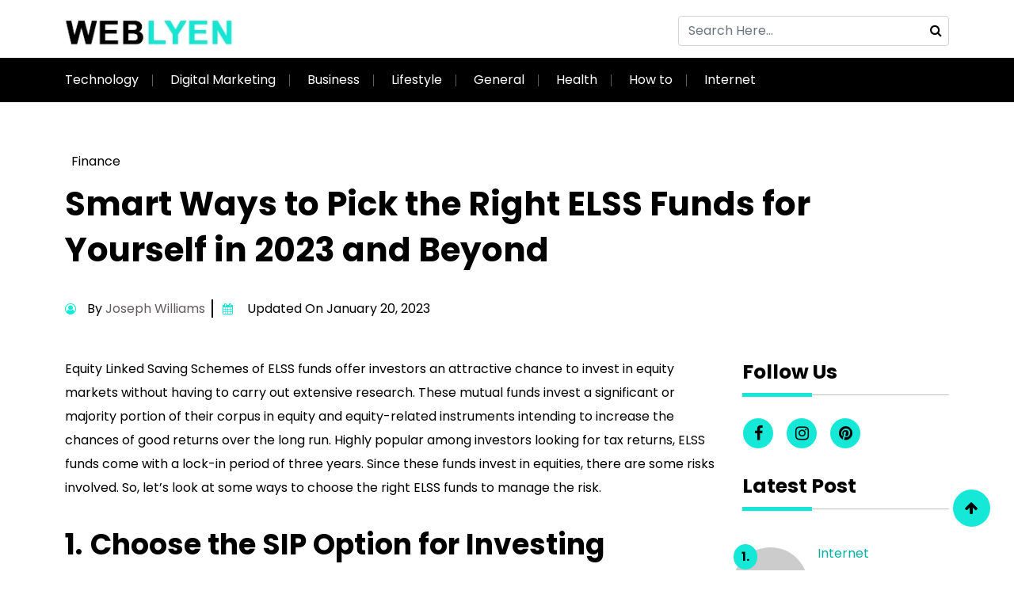

--- FILE ---
content_type: text/html; charset=UTF-8
request_url: https://www.weblyen.com/ways-to-pick-the-right-elss-funds/
body_size: 21334
content:
<!DOCTYPE html>
<html lang="en-US">
   <head>
      <meta charset="utf-8">
      <meta name="viewport" content="width=device-width, initial-scale=1">
      <style>
#wpadminbar #wp-admin-bar-wccp_free_top_button .ab-icon:before {
	content: "\f160";
	color: #02CA02;
	top: 3px;
}
#wpadminbar #wp-admin-bar-wccp_free_top_button .ab-icon {
	transform: rotate(45deg);
}
</style>
<meta name='robots' content='index, follow, max-image-preview:large, max-snippet:-1, max-video-preview:-1' />

	<!-- This site is optimized with the Yoast SEO plugin v26.7 - https://yoast.com/wordpress/plugins/seo/ -->
	<title>Smart Ways to Pick the Right ELSS Funds for Yourself in 2023 and Beyond</title>
	<meta name="description" content="Since these funds invest in equities, there are some risks involved. So, let’s look at some ways to choose the right ELSS funds to manage the risk." />
	<link rel="canonical" href="https://www.weblyen.com/ways-to-pick-the-right-elss-funds/" />
	<meta property="og:locale" content="en_US" />
	<meta property="og:type" content="article" />
	<meta property="og:title" content="Smart Ways to Pick the Right ELSS Funds for Yourself in 2023 and Beyond" />
	<meta property="og:description" content="Since these funds invest in equities, there are some risks involved. So, let’s look at some ways to choose the right ELSS funds to manage the risk." />
	<meta property="og:url" content="https://www.weblyen.com/ways-to-pick-the-right-elss-funds/" />
	<meta property="og:site_name" content="Weblyen- All the Help You Need Get Here" />
	<meta property="article:publisher" content="https://www.facebook.com/weblyen/" />
	<meta property="article:published_time" content="2022-06-23T12:00:34+00:00" />
	<meta property="article:modified_time" content="2023-01-20T11:58:28+00:00" />
	<meta property="og:image" content="https://www.weblyen.com/wp-content/uploads/2022/06/right-fund.jpg" />
	<meta property="og:image:width" content="800" />
	<meta property="og:image:height" content="450" />
	<meta property="og:image:type" content="image/jpeg" />
	<meta name="author" content="Joseph Williams" />
	<meta name="twitter:card" content="summary_large_image" />
	<meta name="twitter:label1" content="Written by" />
	<meta name="twitter:data1" content="Joseph Williams" />
	<meta name="twitter:label2" content="Est. reading time" />
	<meta name="twitter:data2" content="4 minutes" />
	<!-- / Yoast SEO plugin. -->


<link rel='dns-prefetch' href='//cdn.jsdelivr.net' />
<link rel='dns-prefetch' href='//cdnjs.cloudflare.com' />
<link rel="alternate" title="oEmbed (JSON)" type="application/json+oembed" href="https://www.weblyen.com/wp-json/oembed/1.0/embed?url=https%3A%2F%2Fwww.weblyen.com%2Fways-to-pick-the-right-elss-funds%2F" />
<link rel="alternate" title="oEmbed (XML)" type="text/xml+oembed" href="https://www.weblyen.com/wp-json/oembed/1.0/embed?url=https%3A%2F%2Fwww.weblyen.com%2Fways-to-pick-the-right-elss-funds%2F&#038;format=xml" />
<style id='wp-img-auto-sizes-contain-inline-css' type='text/css'>
img:is([sizes=auto i],[sizes^="auto," i]){contain-intrinsic-size:3000px 1500px}
/*# sourceURL=wp-img-auto-sizes-contain-inline-css */
</style>
<style id='wp-emoji-styles-inline-css' type='text/css'>

	img.wp-smiley, img.emoji {
		display: inline !important;
		border: none !important;
		box-shadow: none !important;
		height: 1em !important;
		width: 1em !important;
		margin: 0 0.07em !important;
		vertical-align: -0.1em !important;
		background: none !important;
		padding: 0 !important;
	}
/*# sourceURL=wp-emoji-styles-inline-css */
</style>
<style id='wp-block-library-inline-css' type='text/css'>
:root{--wp-block-synced-color:#7a00df;--wp-block-synced-color--rgb:122,0,223;--wp-bound-block-color:var(--wp-block-synced-color);--wp-editor-canvas-background:#ddd;--wp-admin-theme-color:#007cba;--wp-admin-theme-color--rgb:0,124,186;--wp-admin-theme-color-darker-10:#006ba1;--wp-admin-theme-color-darker-10--rgb:0,107,160.5;--wp-admin-theme-color-darker-20:#005a87;--wp-admin-theme-color-darker-20--rgb:0,90,135;--wp-admin-border-width-focus:2px}@media (min-resolution:192dpi){:root{--wp-admin-border-width-focus:1.5px}}.wp-element-button{cursor:pointer}:root .has-very-light-gray-background-color{background-color:#eee}:root .has-very-dark-gray-background-color{background-color:#313131}:root .has-very-light-gray-color{color:#eee}:root .has-very-dark-gray-color{color:#313131}:root .has-vivid-green-cyan-to-vivid-cyan-blue-gradient-background{background:linear-gradient(135deg,#00d084,#0693e3)}:root .has-purple-crush-gradient-background{background:linear-gradient(135deg,#34e2e4,#4721fb 50%,#ab1dfe)}:root .has-hazy-dawn-gradient-background{background:linear-gradient(135deg,#faaca8,#dad0ec)}:root .has-subdued-olive-gradient-background{background:linear-gradient(135deg,#fafae1,#67a671)}:root .has-atomic-cream-gradient-background{background:linear-gradient(135deg,#fdd79a,#004a59)}:root .has-nightshade-gradient-background{background:linear-gradient(135deg,#330968,#31cdcf)}:root .has-midnight-gradient-background{background:linear-gradient(135deg,#020381,#2874fc)}:root{--wp--preset--font-size--normal:16px;--wp--preset--font-size--huge:42px}.has-regular-font-size{font-size:1em}.has-larger-font-size{font-size:2.625em}.has-normal-font-size{font-size:var(--wp--preset--font-size--normal)}.has-huge-font-size{font-size:var(--wp--preset--font-size--huge)}.has-text-align-center{text-align:center}.has-text-align-left{text-align:left}.has-text-align-right{text-align:right}.has-fit-text{white-space:nowrap!important}#end-resizable-editor-section{display:none}.aligncenter{clear:both}.items-justified-left{justify-content:flex-start}.items-justified-center{justify-content:center}.items-justified-right{justify-content:flex-end}.items-justified-space-between{justify-content:space-between}.screen-reader-text{border:0;clip-path:inset(50%);height:1px;margin:-1px;overflow:hidden;padding:0;position:absolute;width:1px;word-wrap:normal!important}.screen-reader-text:focus{background-color:#ddd;clip-path:none;color:#444;display:block;font-size:1em;height:auto;left:5px;line-height:normal;padding:15px 23px 14px;text-decoration:none;top:5px;width:auto;z-index:100000}html :where(.has-border-color){border-style:solid}html :where([style*=border-top-color]){border-top-style:solid}html :where([style*=border-right-color]){border-right-style:solid}html :where([style*=border-bottom-color]){border-bottom-style:solid}html :where([style*=border-left-color]){border-left-style:solid}html :where([style*=border-width]){border-style:solid}html :where([style*=border-top-width]){border-top-style:solid}html :where([style*=border-right-width]){border-right-style:solid}html :where([style*=border-bottom-width]){border-bottom-style:solid}html :where([style*=border-left-width]){border-left-style:solid}html :where(img[class*=wp-image-]){height:auto;max-width:100%}:where(figure){margin:0 0 1em}html :where(.is-position-sticky){--wp-admin--admin-bar--position-offset:var(--wp-admin--admin-bar--height,0px)}@media screen and (max-width:600px){html :where(.is-position-sticky){--wp-admin--admin-bar--position-offset:0px}}

/*# sourceURL=wp-block-library-inline-css */
</style><style id='wp-block-paragraph-inline-css' type='text/css'>
.is-small-text{font-size:.875em}.is-regular-text{font-size:1em}.is-large-text{font-size:2.25em}.is-larger-text{font-size:3em}.has-drop-cap:not(:focus):first-letter{float:left;font-size:8.4em;font-style:normal;font-weight:100;line-height:.68;margin:.05em .1em 0 0;text-transform:uppercase}body.rtl .has-drop-cap:not(:focus):first-letter{float:none;margin-left:.1em}p.has-drop-cap.has-background{overflow:hidden}:root :where(p.has-background){padding:1.25em 2.375em}:where(p.has-text-color:not(.has-link-color)) a{color:inherit}p.has-text-align-left[style*="writing-mode:vertical-lr"],p.has-text-align-right[style*="writing-mode:vertical-rl"]{rotate:180deg}
/*# sourceURL=https://www.weblyen.com/wp-includes/blocks/paragraph/style.min.css */
</style>
<style id='global-styles-inline-css' type='text/css'>
:root{--wp--preset--aspect-ratio--square: 1;--wp--preset--aspect-ratio--4-3: 4/3;--wp--preset--aspect-ratio--3-4: 3/4;--wp--preset--aspect-ratio--3-2: 3/2;--wp--preset--aspect-ratio--2-3: 2/3;--wp--preset--aspect-ratio--16-9: 16/9;--wp--preset--aspect-ratio--9-16: 9/16;--wp--preset--color--black: #000000;--wp--preset--color--cyan-bluish-gray: #abb8c3;--wp--preset--color--white: #ffffff;--wp--preset--color--pale-pink: #f78da7;--wp--preset--color--vivid-red: #cf2e2e;--wp--preset--color--luminous-vivid-orange: #ff6900;--wp--preset--color--luminous-vivid-amber: #fcb900;--wp--preset--color--light-green-cyan: #7bdcb5;--wp--preset--color--vivid-green-cyan: #00d084;--wp--preset--color--pale-cyan-blue: #8ed1fc;--wp--preset--color--vivid-cyan-blue: #0693e3;--wp--preset--color--vivid-purple: #9b51e0;--wp--preset--gradient--vivid-cyan-blue-to-vivid-purple: linear-gradient(135deg,rgb(6,147,227) 0%,rgb(155,81,224) 100%);--wp--preset--gradient--light-green-cyan-to-vivid-green-cyan: linear-gradient(135deg,rgb(122,220,180) 0%,rgb(0,208,130) 100%);--wp--preset--gradient--luminous-vivid-amber-to-luminous-vivid-orange: linear-gradient(135deg,rgb(252,185,0) 0%,rgb(255,105,0) 100%);--wp--preset--gradient--luminous-vivid-orange-to-vivid-red: linear-gradient(135deg,rgb(255,105,0) 0%,rgb(207,46,46) 100%);--wp--preset--gradient--very-light-gray-to-cyan-bluish-gray: linear-gradient(135deg,rgb(238,238,238) 0%,rgb(169,184,195) 100%);--wp--preset--gradient--cool-to-warm-spectrum: linear-gradient(135deg,rgb(74,234,220) 0%,rgb(151,120,209) 20%,rgb(207,42,186) 40%,rgb(238,44,130) 60%,rgb(251,105,98) 80%,rgb(254,248,76) 100%);--wp--preset--gradient--blush-light-purple: linear-gradient(135deg,rgb(255,206,236) 0%,rgb(152,150,240) 100%);--wp--preset--gradient--blush-bordeaux: linear-gradient(135deg,rgb(254,205,165) 0%,rgb(254,45,45) 50%,rgb(107,0,62) 100%);--wp--preset--gradient--luminous-dusk: linear-gradient(135deg,rgb(255,203,112) 0%,rgb(199,81,192) 50%,rgb(65,88,208) 100%);--wp--preset--gradient--pale-ocean: linear-gradient(135deg,rgb(255,245,203) 0%,rgb(182,227,212) 50%,rgb(51,167,181) 100%);--wp--preset--gradient--electric-grass: linear-gradient(135deg,rgb(202,248,128) 0%,rgb(113,206,126) 100%);--wp--preset--gradient--midnight: linear-gradient(135deg,rgb(2,3,129) 0%,rgb(40,116,252) 100%);--wp--preset--font-size--small: 13px;--wp--preset--font-size--medium: 20px;--wp--preset--font-size--large: 36px;--wp--preset--font-size--x-large: 42px;--wp--preset--spacing--20: 0.44rem;--wp--preset--spacing--30: 0.67rem;--wp--preset--spacing--40: 1rem;--wp--preset--spacing--50: 1.5rem;--wp--preset--spacing--60: 2.25rem;--wp--preset--spacing--70: 3.38rem;--wp--preset--spacing--80: 5.06rem;--wp--preset--shadow--natural: 6px 6px 9px rgba(0, 0, 0, 0.2);--wp--preset--shadow--deep: 12px 12px 50px rgba(0, 0, 0, 0.4);--wp--preset--shadow--sharp: 6px 6px 0px rgba(0, 0, 0, 0.2);--wp--preset--shadow--outlined: 6px 6px 0px -3px rgb(255, 255, 255), 6px 6px rgb(0, 0, 0);--wp--preset--shadow--crisp: 6px 6px 0px rgb(0, 0, 0);}:where(.is-layout-flex){gap: 0.5em;}:where(.is-layout-grid){gap: 0.5em;}body .is-layout-flex{display: flex;}.is-layout-flex{flex-wrap: wrap;align-items: center;}.is-layout-flex > :is(*, div){margin: 0;}body .is-layout-grid{display: grid;}.is-layout-grid > :is(*, div){margin: 0;}:where(.wp-block-columns.is-layout-flex){gap: 2em;}:where(.wp-block-columns.is-layout-grid){gap: 2em;}:where(.wp-block-post-template.is-layout-flex){gap: 1.25em;}:where(.wp-block-post-template.is-layout-grid){gap: 1.25em;}.has-black-color{color: var(--wp--preset--color--black) !important;}.has-cyan-bluish-gray-color{color: var(--wp--preset--color--cyan-bluish-gray) !important;}.has-white-color{color: var(--wp--preset--color--white) !important;}.has-pale-pink-color{color: var(--wp--preset--color--pale-pink) !important;}.has-vivid-red-color{color: var(--wp--preset--color--vivid-red) !important;}.has-luminous-vivid-orange-color{color: var(--wp--preset--color--luminous-vivid-orange) !important;}.has-luminous-vivid-amber-color{color: var(--wp--preset--color--luminous-vivid-amber) !important;}.has-light-green-cyan-color{color: var(--wp--preset--color--light-green-cyan) !important;}.has-vivid-green-cyan-color{color: var(--wp--preset--color--vivid-green-cyan) !important;}.has-pale-cyan-blue-color{color: var(--wp--preset--color--pale-cyan-blue) !important;}.has-vivid-cyan-blue-color{color: var(--wp--preset--color--vivid-cyan-blue) !important;}.has-vivid-purple-color{color: var(--wp--preset--color--vivid-purple) !important;}.has-black-background-color{background-color: var(--wp--preset--color--black) !important;}.has-cyan-bluish-gray-background-color{background-color: var(--wp--preset--color--cyan-bluish-gray) !important;}.has-white-background-color{background-color: var(--wp--preset--color--white) !important;}.has-pale-pink-background-color{background-color: var(--wp--preset--color--pale-pink) !important;}.has-vivid-red-background-color{background-color: var(--wp--preset--color--vivid-red) !important;}.has-luminous-vivid-orange-background-color{background-color: var(--wp--preset--color--luminous-vivid-orange) !important;}.has-luminous-vivid-amber-background-color{background-color: var(--wp--preset--color--luminous-vivid-amber) !important;}.has-light-green-cyan-background-color{background-color: var(--wp--preset--color--light-green-cyan) !important;}.has-vivid-green-cyan-background-color{background-color: var(--wp--preset--color--vivid-green-cyan) !important;}.has-pale-cyan-blue-background-color{background-color: var(--wp--preset--color--pale-cyan-blue) !important;}.has-vivid-cyan-blue-background-color{background-color: var(--wp--preset--color--vivid-cyan-blue) !important;}.has-vivid-purple-background-color{background-color: var(--wp--preset--color--vivid-purple) !important;}.has-black-border-color{border-color: var(--wp--preset--color--black) !important;}.has-cyan-bluish-gray-border-color{border-color: var(--wp--preset--color--cyan-bluish-gray) !important;}.has-white-border-color{border-color: var(--wp--preset--color--white) !important;}.has-pale-pink-border-color{border-color: var(--wp--preset--color--pale-pink) !important;}.has-vivid-red-border-color{border-color: var(--wp--preset--color--vivid-red) !important;}.has-luminous-vivid-orange-border-color{border-color: var(--wp--preset--color--luminous-vivid-orange) !important;}.has-luminous-vivid-amber-border-color{border-color: var(--wp--preset--color--luminous-vivid-amber) !important;}.has-light-green-cyan-border-color{border-color: var(--wp--preset--color--light-green-cyan) !important;}.has-vivid-green-cyan-border-color{border-color: var(--wp--preset--color--vivid-green-cyan) !important;}.has-pale-cyan-blue-border-color{border-color: var(--wp--preset--color--pale-cyan-blue) !important;}.has-vivid-cyan-blue-border-color{border-color: var(--wp--preset--color--vivid-cyan-blue) !important;}.has-vivid-purple-border-color{border-color: var(--wp--preset--color--vivid-purple) !important;}.has-vivid-cyan-blue-to-vivid-purple-gradient-background{background: var(--wp--preset--gradient--vivid-cyan-blue-to-vivid-purple) !important;}.has-light-green-cyan-to-vivid-green-cyan-gradient-background{background: var(--wp--preset--gradient--light-green-cyan-to-vivid-green-cyan) !important;}.has-luminous-vivid-amber-to-luminous-vivid-orange-gradient-background{background: var(--wp--preset--gradient--luminous-vivid-amber-to-luminous-vivid-orange) !important;}.has-luminous-vivid-orange-to-vivid-red-gradient-background{background: var(--wp--preset--gradient--luminous-vivid-orange-to-vivid-red) !important;}.has-very-light-gray-to-cyan-bluish-gray-gradient-background{background: var(--wp--preset--gradient--very-light-gray-to-cyan-bluish-gray) !important;}.has-cool-to-warm-spectrum-gradient-background{background: var(--wp--preset--gradient--cool-to-warm-spectrum) !important;}.has-blush-light-purple-gradient-background{background: var(--wp--preset--gradient--blush-light-purple) !important;}.has-blush-bordeaux-gradient-background{background: var(--wp--preset--gradient--blush-bordeaux) !important;}.has-luminous-dusk-gradient-background{background: var(--wp--preset--gradient--luminous-dusk) !important;}.has-pale-ocean-gradient-background{background: var(--wp--preset--gradient--pale-ocean) !important;}.has-electric-grass-gradient-background{background: var(--wp--preset--gradient--electric-grass) !important;}.has-midnight-gradient-background{background: var(--wp--preset--gradient--midnight) !important;}.has-small-font-size{font-size: var(--wp--preset--font-size--small) !important;}.has-medium-font-size{font-size: var(--wp--preset--font-size--medium) !important;}.has-large-font-size{font-size: var(--wp--preset--font-size--large) !important;}.has-x-large-font-size{font-size: var(--wp--preset--font-size--x-large) !important;}
/*# sourceURL=global-styles-inline-css */
</style>

<style id='classic-theme-styles-inline-css' type='text/css'>
/*! This file is auto-generated */
.wp-block-button__link{color:#fff;background-color:#32373c;border-radius:9999px;box-shadow:none;text-decoration:none;padding:calc(.667em + 2px) calc(1.333em + 2px);font-size:1.125em}.wp-block-file__button{background:#32373c;color:#fff;text-decoration:none}
/*# sourceURL=/wp-includes/css/classic-themes.min.css */
</style>
<link rel='stylesheet' id='image-zoom-css' href='https://www.weblyen.com/wp-content/plugins/wp-image-modal/assets/css/minified/style.min.css?ver=1.0' type='text/css' media='all' />
<link rel='stylesheet' id='stylesheet-boot-css' href='https://www.weblyen.com/wp-content/themes/weblyen/assets/css/bootstrap.min.css?ver=6.9' type='text/css' media='all' />
<link rel='stylesheet' id='stylesheet-main-css' href='https://www.weblyen.com/wp-content/themes/weblyen/assets/css/style.css?ver=6.9' type='text/css' media='all' />
<link rel='stylesheet' id='stylesheet-fontaw-css' href='https://cdnjs.cloudflare.com/ajax/libs/font-awesome/4.7.0/css/font-awesome.css?ver=6.9' type='text/css' media='all' />
<link rel='stylesheet' id='custom-stylesheet-css' href='https://www.weblyen.com/wp-content/themes/weblyen/style.css?ver=6.9' type='text/css' media='all' />
<script type="text/javascript" src="https://www.weblyen.com/wp-includes/js/jquery/jquery.min.js?ver=3.7.1" id="jquery-core-js"></script>
<script type="text/javascript" src="https://www.weblyen.com/wp-includes/js/jquery/jquery-migrate.min.js?ver=3.4.1" id="jquery-migrate-js"></script>
<script type="text/javascript" src="https://www.weblyen.com/wp-content/themes/weblyen/assets/css/bootstrap.min.js?ver=6.9" id="script-bootbundle-js"></script>
<script type="text/javascript" src="https://cdn.jsdelivr.net/npm/bootstrap@5.1.3/dist/js/bootstrap.bundle.min.js?ver=6.9" id="script-main-js"></script>
<link rel="https://api.w.org/" href="https://www.weblyen.com/wp-json/" /><link rel="alternate" title="JSON" type="application/json" href="https://www.weblyen.com/wp-json/wp/v2/posts/13268" /><link rel="EditURI" type="application/rsd+xml" title="RSD" href="https://www.weblyen.com/xmlrpc.php?rsd" />
<meta name="generator" content="WordPress 6.9" />
<link rel='shortlink' href='https://www.weblyen.com/?p=13268' />
<script id="wpcp_disable_selection" type="text/javascript">
var image_save_msg='You are not allowed to save images!';
	var no_menu_msg='Context Menu disabled!';
	var smessage = "Content is protected !!";

function disableEnterKey(e)
{
	var elemtype = e.target.tagName;
	
	elemtype = elemtype.toUpperCase();
	
	if (elemtype == "TEXT" || elemtype == "TEXTAREA" || elemtype == "INPUT" || elemtype == "PASSWORD" || elemtype == "SELECT" || elemtype == "OPTION" || elemtype == "EMBED")
	{
		elemtype = 'TEXT';
	}
	
	if (e.ctrlKey){
     var key;
     if(window.event)
          key = window.event.keyCode;     //IE
     else
          key = e.which;     //firefox (97)
    //if (key != 17) alert(key);
     if (elemtype!= 'TEXT' && (key == 97 || key == 65 || key == 67 || key == 99 || key == 88 || key == 120 || key == 26 || key == 85  || key == 86 || key == 83 || key == 43 || key == 73))
     {
		if(wccp_free_iscontenteditable(e)) return true;
		show_wpcp_message('You are not allowed to copy content or view source');
		return false;
     }else
     	return true;
     }
}


/*For contenteditable tags*/
function wccp_free_iscontenteditable(e)
{
	var e = e || window.event; // also there is no e.target property in IE. instead IE uses window.event.srcElement
  	
	var target = e.target || e.srcElement;

	var elemtype = e.target.nodeName;
	
	elemtype = elemtype.toUpperCase();
	
	var iscontenteditable = "false";
		
	if(typeof target.getAttribute!="undefined" ) iscontenteditable = target.getAttribute("contenteditable"); // Return true or false as string
	
	var iscontenteditable2 = false;
	
	if(typeof target.isContentEditable!="undefined" ) iscontenteditable2 = target.isContentEditable; // Return true or false as boolean

	if(target.parentElement.isContentEditable) iscontenteditable2 = true;
	
	if (iscontenteditable == "true" || iscontenteditable2 == true)
	{
		if(typeof target.style!="undefined" ) target.style.cursor = "text";
		
		return true;
	}
}

////////////////////////////////////
function disable_copy(e)
{	
	var e = e || window.event; // also there is no e.target property in IE. instead IE uses window.event.srcElement
	
	var elemtype = e.target.tagName;
	
	elemtype = elemtype.toUpperCase();
	
	if (elemtype == "TEXT" || elemtype == "TEXTAREA" || elemtype == "INPUT" || elemtype == "PASSWORD" || elemtype == "SELECT" || elemtype == "OPTION" || elemtype == "EMBED")
	{
		elemtype = 'TEXT';
	}
	
	if(wccp_free_iscontenteditable(e)) return true;
	
	var isSafari = /Safari/.test(navigator.userAgent) && /Apple Computer/.test(navigator.vendor);
	
	var checker_IMG = '';
	if (elemtype == "IMG" && checker_IMG == 'checked' && e.detail >= 2) {show_wpcp_message(alertMsg_IMG);return false;}
	if (elemtype != "TEXT")
	{
		if (smessage !== "" && e.detail == 2)
			show_wpcp_message(smessage);
		
		if (isSafari)
			return true;
		else
			return false;
	}	
}

//////////////////////////////////////////
function disable_copy_ie()
{
	var e = e || window.event;
	var elemtype = window.event.srcElement.nodeName;
	elemtype = elemtype.toUpperCase();
	if(wccp_free_iscontenteditable(e)) return true;
	if (elemtype == "IMG") {show_wpcp_message(alertMsg_IMG);return false;}
	if (elemtype != "TEXT" && elemtype != "TEXTAREA" && elemtype != "INPUT" && elemtype != "PASSWORD" && elemtype != "SELECT" && elemtype != "OPTION" && elemtype != "EMBED")
	{
		return false;
	}
}	
function reEnable()
{
	return true;
}
document.onkeydown = disableEnterKey;
document.onselectstart = disable_copy_ie;
if(navigator.userAgent.indexOf('MSIE')==-1)
{
	document.onmousedown = disable_copy;
	document.onclick = reEnable;
}
function disableSelection(target)
{
    //For IE This code will work
    if (typeof target.onselectstart!="undefined")
    target.onselectstart = disable_copy_ie;
    
    //For Firefox This code will work
    else if (typeof target.style.MozUserSelect!="undefined")
    {target.style.MozUserSelect="none";}
    
    //All other  (ie: Opera) This code will work
    else
    target.onmousedown=function(){return false}
    target.style.cursor = "default";
}
//Calling the JS function directly just after body load
window.onload = function(){disableSelection(document.body);};

//////////////////special for safari Start////////////////
var onlongtouch;
var timer;
var touchduration = 1000; //length of time we want the user to touch before we do something

var elemtype = "";
function touchstart(e) {
	var e = e || window.event;
  // also there is no e.target property in IE.
  // instead IE uses window.event.srcElement
  	var target = e.target || e.srcElement;
	
	elemtype = window.event.srcElement.nodeName;
	
	elemtype = elemtype.toUpperCase();
	
	if(!wccp_pro_is_passive()) e.preventDefault();
	if (!timer) {
		timer = setTimeout(onlongtouch, touchduration);
	}
}

function touchend() {
    //stops short touches from firing the event
    if (timer) {
        clearTimeout(timer);
        timer = null;
    }
	onlongtouch();
}

onlongtouch = function(e) { //this will clear the current selection if anything selected
	
	if (elemtype != "TEXT" && elemtype != "TEXTAREA" && elemtype != "INPUT" && elemtype != "PASSWORD" && elemtype != "SELECT" && elemtype != "EMBED" && elemtype != "OPTION")	
	{
		if (window.getSelection) {
			if (window.getSelection().empty) {  // Chrome
			window.getSelection().empty();
			} else if (window.getSelection().removeAllRanges) {  // Firefox
			window.getSelection().removeAllRanges();
			}
		} else if (document.selection) {  // IE?
			document.selection.empty();
		}
		return false;
	}
};

document.addEventListener("DOMContentLoaded", function(event) { 
    window.addEventListener("touchstart", touchstart, false);
    window.addEventListener("touchend", touchend, false);
});

function wccp_pro_is_passive() {

  var cold = false,
  hike = function() {};

  try {
	  const object1 = {};
  var aid = Object.defineProperty(object1, 'passive', {
  get() {cold = true}
  });
  window.addEventListener('test', hike, aid);
  window.removeEventListener('test', hike, aid);
  } catch (e) {}

  return cold;
}
/*special for safari End*/
</script>
<script id="wpcp_disable_Right_Click" type="text/javascript">
document.ondragstart = function() { return false;}
	function nocontext(e) {
	   return false;
	}
	document.oncontextmenu = nocontext;
</script>
<style>
.unselectable
{
-moz-user-select:none;
-webkit-user-select:none;
cursor: default;
}
html
{
-webkit-touch-callout: none;
-webkit-user-select: none;
-khtml-user-select: none;
-moz-user-select: none;
-ms-user-select: none;
user-select: none;
-webkit-tap-highlight-color: rgba(0,0,0,0);
}
</style>
<script id="wpcp_css_disable_selection" type="text/javascript">
var e = document.getElementsByTagName('body')[0];
if(e)
{
	e.setAttribute('unselectable',"on");
}
</script>
<link rel="icon" href="https://www.weblyen.com/wp-content/uploads/2020/06/Weblyen-Favicon.png" sizes="32x32" />
<link rel="icon" href="https://www.weblyen.com/wp-content/uploads/2020/06/Weblyen-Favicon.png" sizes="192x192" />
<link rel="apple-touch-icon" href="https://www.weblyen.com/wp-content/uploads/2020/06/Weblyen-Favicon.png" />
<meta name="msapplication-TileImage" content="https://www.weblyen.com/wp-content/uploads/2020/06/Weblyen-Favicon.png" />
		<style type="text/css" id="wp-custom-css">
			#mc-form {
    width: 100%;
    height: auto;
}

.mc-field-group input {
    background: hsla(0,0%,80%,.271);
    border: 1px solid #ccc;
    border-radius: 4px;
    padding: 6px 15px;
    width: 300px
}

.mc-field-group input:focus {
    border: 1px solid #b3b1b1;
    outline: none
}

.cont-field-group input,.cont-field-group textarea {
    background: hsla(0,0%,80%,.271);
    border: 1px solid #ccc;
    border-radius: 4px;
    padding: 6px 15px;
    width: 100%
}

.wpcf7-submit {
    border-width: 0;
    color: #fff;
    font-size: 16px;
    font-style: normal;
    font-weight: 400;
    text-transform: capitalize;
    padding: 10px 20px;
    border-radius: 4px;
}

#mc-embedded-subscribe {
    background: #15e8d6;
    border: none;
    color: #000;
    padding: 6px 20px;
}		</style>
		<!-- Global site tag (gtag.js) - Google Analytics -->
<script async src="https://www.googletagmanager.com/gtag/js?id=UA-164523220-1"></script>
<script>
  window.dataLayer = window.dataLayer || [];
  function gtag(){dataLayer.push(arguments);}
  gtag('js', new Date());

  gtag('config', 'UA-164523220-1');
</script>
    </head>
    <body>
		
    <div class="mob-search right-search">
      <a href="#" class="openBtn" onclick="openSearch()"><i class="fa fa-search"></i></a>
      <div id="myOverlay" class="overlay">
         <span class="closebtn" onclick="closeSearch()" title="Close Overlay">×</span>
         <div class="overlay-content">
            <form action="#">
               <input type="text" placeholder="Enter Keywords" required="" name="search">
               <button type="submit"><i class="fa fa-search"></i></button>
            </form>
         </div>
      </div>
    </div>


<section id="topbar">
         <div class="container pt">
            <div class="main-menu">
               <div class="row">
                  <div class="col-lg-5 col-md-5">
                  <a href="https://www.weblyen.com/" class="custom-logo-link" rel="home"><img width="242" height="45" src="https://www.weblyen.com/wp-content/uploads/2022/07/weblyen-logo.png" class="custom-logo" alt="Weblyen- All the Help You Need Get Here" decoding="async" /></a>                  </div>
                  <div class="col-lg-7 col-md-7 d-flex justify-content-end">
                     <div class="top-form d-flex">
                        <form class="d-flex align-items-center enter-search" method="get" action="https://www.weblyen.com/">
                           <input type="text" id="search" required class="form-control" placeholder="Search Here..." value="" title="Search for:" name="s">
                           <button type="submit" name="submit" class="form-btn" >
                           <i class="fa fa-search"></i>
                           </button>
                        </form>
                        <div class="icon-size">
                                                                                                         </div>
                     </div>
                  </div>
               </div>
            </div>
         </div>
		</section>
		
		<header id="header">
         <div class="navbar-background">
            <div class="container">
                  <nav class="navbar navbar-expand-lg py-3 ">
                     <button class="navbar-toggler" type="button" data-bs-toggle="collapse" data-bs-target="#navbarSupportedContent" aria-controls="navbarSupportedContent" aria-expanded="false" aria-label="Toggle navigation">
                     <span class="navbar-toggler-icon"><i class="fa fa-bars" aria-hidden="true"></i></span>
                     </button>
                     <div class="collapse navbar-collapse" id="navbarSupportedContent">
                        <div class="upper-header">
                        <ul id="menu-primary1" class="navbar-nav me-auto mb-2 mb-lg-0"><li id="menu-item-13812" class="menu-item menu-item-type-taxonomy menu-item-object-category menu-item-13812"><a href="https://www.weblyen.com/category/technology/">Technology</a></li>
<li id="menu-item-13805" class="menu-item menu-item-type-taxonomy menu-item-object-category menu-item-13805"><a href="https://www.weblyen.com/category/digital-marketing/">Digital Marketing</a></li>
<li id="menu-item-13804" class="menu-item menu-item-type-taxonomy menu-item-object-category menu-item-13804"><a href="https://www.weblyen.com/category/business/">Business</a></li>
<li id="menu-item-13810" class="menu-item menu-item-type-taxonomy menu-item-object-category menu-item-13810"><a href="https://www.weblyen.com/category/lifestyle/">Lifestyle</a></li>
<li id="menu-item-13806" class="menu-item menu-item-type-taxonomy menu-item-object-category menu-item-13806"><a href="https://www.weblyen.com/category/general/">General</a></li>
<li id="menu-item-13807" class="menu-item menu-item-type-taxonomy menu-item-object-category menu-item-13807"><a href="https://www.weblyen.com/category/health/">Health</a></li>
<li id="menu-item-13808" class="menu-item menu-item-type-taxonomy menu-item-object-category menu-item-13808"><a href="https://www.weblyen.com/category/how-to/">How to</a></li>
<li id="menu-item-13809" class="menu-item menu-item-type-taxonomy menu-item-object-category menu-item-13809"><a href="https://www.weblyen.com/category/internet/">Internet</a></li>
</ul>                        </div>
                     </div>
               </nav>
            </div>
         </div>
	</header>

      <!-- navbar end -->
    <!-- section -->
    <section>
         <div class="container mt">
            <div class="row px-5">
            <p id="breadcrumbs"><span><span><a href="https://www.weblyen.com/category/finance/">Finance</a></span></span></p>            </div>
            <!-- Top heading start  -->
            <div class="all-page">
               <!-- Heading start -->
               <div class="all-page-top 3">
                  <!-- loop for conten call -->
                                                       <h1>Smart Ways to Pick the Right ELSS Funds for Yourself in 2023 and Beyond</h1>
                   </div>
                   <!-- Heading end -->
                   <!-- Aythor section start -->
                   <div class="author-sec">
                      <div class="author-head">
                         <p class="post-author-name-i2">          
                 <i class="fa fa-user-circle-o"></i><span class="border-left">&nbsp;By&nbsp;<a href="https://www.weblyen.com/author/joseph-williams/">Joseph Williams</a>&nbsp;&nbsp;</span>&nbsp;&nbsp;
                            <i class="fa fa-calendar"></i><span class="">&nbsp; Updated On January 20, 2023</span>
                         </p>
                      </div>
                   </div>
                   <!-- Author section end -->
                </div>
                <!-- Top heading end  -->
                <div class="row post-margin">
                   <!-- Post content detail col-8 Start -->
                   <!-- Post content detail col-8 Start -->
                   <div class="col-lg-9 col-md-7">
                      <div class="single-page">
                         
<p>Equity Linked Saving Schemes of ELSS funds offer investors an attractive chance to invest in equity markets without having to carry out extensive research. These mutual funds invest a significant or majority portion of their corpus in equity and equity-related instruments intending to increase the chances of good returns over the long run. Highly popular among investors looking for tax returns, ELSS funds come with a lock-in period of three years. Since these funds invest in equities, there are some risks involved. So, let’s look at some ways to choose the right ELSS funds to manage the risk.</p>



<div class="number">
<h2>Choose the SIP Option for Investing</h2>
</div>



<p>One of the major benefits offered by <a href="https://www.pgimindiamf.com/equity-linked-savings-scheme" target="_blank" rel="noreferrer noopener">ELSS funds</a> is the SIP or the Systematic Plan option wherein investors can choose to invest a fixed amount every month or week or quarter for a pre-specified period. This not only encourages disciplined investing but also allows an investor to participate in all the cycles of the market. This enables him to benefit from the rupee cost averaging effect wherein his acquisition price gets averaged due to purchases in different phases of the market. A smart tip for investing in ELSS via SIP is to start your investment from the beginning of the financial year to better manage the volatility associated with equity markets.</p>



<div class="number">
<h2>Review the Long-Term Performance of a Fund</h2>
</div>



<p>Since equity markets are quite volatile, the performance of equity funds investing in them should be measured and compared over a longer-term like 5-7 years. A fund may perform well in the short term if the markets are high, but the same returns may get wiped out completely in the next cycles when markets are down. The true working and efficiency of an ELSS fund can only be checked through its performance over several years during the various ups and downs of the market. A scheme that has delivered good returns over a longer-term has managed to deal with the volatility and manage the market-related risks well.</p>



<p>Also, Read: <a href="https://www.weblyen.com/financial-planning-to-secure-future/">Millennials! Smart Financial Planning Today Can Secure Your Future Tomorrow</a></p>



<div class="number">
<h2>Compare a Fund with Competitors</h2>
</div>



<p>Comparing the performance of an equity fund with the underlying markets is not enough. Investors should also compare it with the performance of other similar schemes. This provides you with a better picture of the efficiency of the fund managers and their success in meeting the goals set out.</p>



<div class="number">
<h2>Choose the Growth Option</h2>
</div>



<p>Investment in ELSS can be done via two options- the growth option and the dividend option. Under the growth option, the profits earned by the fund are not distributed to the investors as the dividend. Instead, they are reinvested in the scheme and given to the investors at the time of redemption of the units. This option allows you to magnify your returns further.</p>



<div class="number">
<h2>Check the Portfolio</h2>
</div>



<p>While your goal may be to invest in equities, you may want to have exposure to only the established players or the large-cap stocks. For this, you need to check the investment goal and strategy of an equity mutual fund. Some funds invest in only mid-cap stocks or a mix of mid-cap and small-cap stocks. Choose a scheme whose asset portfolio matches your interests to ensure that you can fulfil your goals in the desired manner and time.</p>



<div class="number">
<h2>Portfolio Turnover</h2>
</div>



<p>Another tip for smart investors is to check the portfolio turnover of a scheme. The portfolio turnover means how frequently the stocks in a scheme are bought and sold. Frequent transactions imply that the fund manager is active and keeping track of market movements and responding to them. In contrast, a low turnover indicates that there is not much activity in the fund. Checking the turnover in tandem with its performance helps an investor decide whether to continue holding or sell the units.</p>



<div class="number">
<h2>Check the Expense Ratio</h2>
</div>



<p>Each <a href="https://www.pgimindiamf.com/" target="_blank" rel="noreferrer noopener">mutual fund</a> incurs certain expenses to manage the portfolio and make the necessary investments.&nbsp; Before investing check the expense ratio of a fund and choose the one with a low expense ratio since it means that a larger share of the fund’s returns will go to the investors.</p>



<div class="number">
<h2>Choose a Fund That Matches Your Risk Profile</h2>
</div>



<p>Equity investments are risky but the same can be managed by <a href="https://www.weblyen.com/risks-with-stock-market/">choosing good quality stocks</a> and diversifying. A smart investor should first identify his risk profile and then choose an ELSS fund. Investors with a high-risk appetite can go for funds that have a higher exposure to small and mid-cap stocks that generally witness higher volatility but offer more returns. Similarly, low-risk appetite investors should go for funds that invest in large-cap stocks that are not very volatile.</p>



<div class="number">
<h2>Monitor and Review the Performance</h2>
</div>



<p>ELSS investments should be kept for the long term to get the best results. But smart investors should keep on monitoring their performance. Sometimes even the best of professionals can go wrong and lead to consistently poor performance of a fund. Regular monitoring helps in identifying funds that have not done well for some time and may need to be exited.To conclude, smart investors can earn good returns through ELSS by choosing the best mutual fund company, investing in the right scheme that matches their goals, and reviewing its performance from time to time.</p>



<br><br><center><hr style="width:10%;background: #000000; height:1px;"></center>
                      </div>
                   </div>
                   <!-- Post content detail col-8 end -->
                   <!-- Latest Post col-4 start -->
                   <!-- Latest Post col-4 start -->
<div class="col-lg-3 col-md-4 latest-post-sec">
  <!-- Latest post heading start -->
  <div class="how-to follow-up bottom-spacing">
    <h3>Follow Us</h3>
  </div>
  <!-- Latest post heading start -->
  <!-- links start -->
  <div class="icons2">
    <ul>
      <li>
        <a href="http://www.facebook.com/sharer/sharer.php?u=https%3A%2F%2Fwww.weblyen.com%2Fways-to-pick-the-right-elss-funds%2F" rel="nofollow"
          target="_blank"><i class="fa fa-facebook"></i></a>
      </li>
      <li>
        <a href="https://instagram.com/sharer/sharer.php?u=https%3A%2F%2Fwww.weblyen.com%2Fways-to-pick-the-right-elss-funds%2F" rel="nofollow"
          target="_blank"><i class="fa fa-instagram"></i></a>
      </li>
      <li>
        <a href="https://in.pinterest.com/sharer/sharer.php?u=https%3A%2F%2Fwww.weblyen.com%2Fways-to-pick-the-right-elss-funds%2F" rel="nofollow"
          target="_blank"><i class="fa fa-pinterest"></i></a>
      </li>
    </ul>
  </div>
  <!-- linnks end -->
  <!-- Latest post heading start -->
  <div class="how-to follow-up bottom-spacing">
    <h3>Latest Post</h3>
  </div>
  <!-- Latest post heading start -->
  <!-- Latest post list start -->
        <div class="row mt">
        <!-- Latest post image start -->
        <div class="col-lg-4 p-0 col-md-4">
          <div class="image-style">
                      </div>
        </div>
        <!-- Latest post image end -->
        <!-- Latest post image right side content start -->
        <div class="col-lg-8 col-md-8">
          <div class="post-content">
            <div class="entry-cat">
              <a href="#">
                <a href="https://www.weblyen.com/category/internet/" class="post-category cat-2">Internet</a>              </a>
            </div>
            <div class="number">
              <h4><a href="https://www.weblyen.com/ai-driven-global-labeling-systems/">
                  Global Labeling System Implementation: Integrating AI for Error Reduction                </a></h4>
            </div>
            <div class="entry-date"><span><i class="fa fa-calendar" aria-hidden="true"></i>&nbsp; January 16, 2026</span></div>
          </div>
        </div>
        <!-- Latest post image right side content end -->
      </div>
          <div class="row mt">
        <!-- Latest post image start -->
        <div class="col-lg-4 p-0 col-md-4">
          <div class="image-style">
            <img width="800" height="450" src="https://www.weblyen.com/wp-content/uploads/2026/01/Financial-Growth-Management.webp" class="img-fluid wp-post-image" alt="Financial Growth Management" style="" decoding="async" fetchpriority="high" srcset="https://www.weblyen.com/wp-content/uploads/2026/01/Financial-Growth-Management.webp 800w, https://www.weblyen.com/wp-content/uploads/2026/01/Financial-Growth-Management-300x169.webp 300w, https://www.weblyen.com/wp-content/uploads/2026/01/Financial-Growth-Management-768x432.webp 768w" sizes="(max-width: 800px) 100vw, 800px" />          </div>
        </div>
        <!-- Latest post image end -->
        <!-- Latest post image right side content start -->
        <div class="col-lg-8 col-md-8">
          <div class="post-content">
            <div class="entry-cat">
              <a href="#">
                <a href="https://www.weblyen.com/category/business/" class="post-category cat-2">Business</a>              </a>
            </div>
            <div class="number">
              <h4><a href="https://www.weblyen.com/importance-of-financial-management-for-business-growth/">
                  The Importance of Financial Management in Driving Sustainable Business Growth                 </a></h4>
            </div>
            <div class="entry-date"><span><i class="fa fa-calendar" aria-hidden="true"></i>&nbsp; January 16, 2026</span></div>
          </div>
        </div>
        <!-- Latest post image right side content end -->
      </div>
          <div class="row mt">
        <!-- Latest post image start -->
        <div class="col-lg-4 p-0 col-md-4">
          <div class="image-style">
                      </div>
        </div>
        <!-- Latest post image end -->
        <!-- Latest post image right side content start -->
        <div class="col-lg-8 col-md-8">
          <div class="post-content">
            <div class="entry-cat">
              <a href="#">
                <a href="https://www.weblyen.com/category/internet/" class="post-category cat-2">Internet</a>              </a>
            </div>
            <div class="number">
              <h4><a href="https://www.weblyen.com/outsourcing-medical-coding-services-benefits/">
                  Why Outsourcing Medical Coding Services Is the Smart Move for Your Practice                </a></h4>
            </div>
            <div class="entry-date"><span><i class="fa fa-calendar" aria-hidden="true"></i>&nbsp; January 13, 2026</span></div>
          </div>
        </div>
        <!-- Latest post image right side content end -->
      </div>
          <div class="row mt">
        <!-- Latest post image start -->
        <div class="col-lg-4 p-0 col-md-4">
          <div class="image-style">
            <img width="800" height="450" src="https://www.weblyen.com/wp-content/uploads/2025/12/gadgets-on-emi.webp" class="img-fluid wp-post-image" alt="gadgets on emi" style="" decoding="async" srcset="https://www.weblyen.com/wp-content/uploads/2025/12/gadgets-on-emi.webp 800w, https://www.weblyen.com/wp-content/uploads/2025/12/gadgets-on-emi-300x169.webp 300w, https://www.weblyen.com/wp-content/uploads/2025/12/gadgets-on-emi-768x432.webp 768w" sizes="(max-width: 800px) 100vw, 800px" />          </div>
        </div>
        <!-- Latest post image end -->
        <!-- Latest post image right side content start -->
        <div class="col-lg-8 col-md-8">
          <div class="post-content">
            <div class="entry-cat">
              <a href="#">
                <a href="https://www.weblyen.com/category/technology/" class="post-category cat-2">Technology</a>              </a>
            </div>
            <div class="number">
              <h4><a href="https://www.weblyen.com/smart-tech-upgrades-making-gadgets-affordable/">
                  Smart Tech Upgrades: Understanding How EMIs Make Gadgets Affordable                </a></h4>
            </div>
            <div class="entry-date"><span><i class="fa fa-calendar" aria-hidden="true"></i>&nbsp; January 7, 2026</span></div>
          </div>
        </div>
        <!-- Latest post image right side content end -->
      </div>
          <div class="row mt">
        <!-- Latest post image start -->
        <div class="col-lg-4 p-0 col-md-4">
          <div class="image-style">
            <img width="800" height="450" src="https://www.weblyen.com/wp-content/uploads/2025/11/ome-tv.webp" class="img-fluid wp-post-image" alt="ome tv" style="" decoding="async" srcset="https://www.weblyen.com/wp-content/uploads/2025/11/ome-tv.webp 800w, https://www.weblyen.com/wp-content/uploads/2025/11/ome-tv-300x169.webp 300w, https://www.weblyen.com/wp-content/uploads/2025/11/ome-tv-768x432.webp 768w" sizes="(max-width: 800px) 100vw, 800px" />          </div>
        </div>
        <!-- Latest post image end -->
        <!-- Latest post image right side content start -->
        <div class="col-lg-8 col-md-8">
          <div class="post-content">
            <div class="entry-cat">
              <a href="#">
                <a href="https://www.weblyen.com/category/internet/" class="post-category cat-2">Internet</a>              </a>
            </div>
            <div class="number">
              <h4><a href="https://www.weblyen.com/ometv-best-uhmegle-alternative/">
                  Ome TV: The Best Uhmegle Alternative for Free Random Video Chat                </a></h4>
            </div>
            <div class="entry-date"><span><i class="fa fa-calendar" aria-hidden="true"></i>&nbsp; November 17, 2025</span></div>
          </div>
        </div>
        <!-- Latest post image right side content end -->
      </div>
      <!-- Latest post list start -->
</div>
<!-- Latest Post col-4 end -->                   <!-- Latest Post col-4 end -->
                </div>
             </div>
                       </section>
      <!-- section end -->
      <!-- related post -->
      <section>
         <div class="container mt">
            <div class="row">
               <div class="how-to bottom-spacing">
                  <h3>Related Post</h3>
               </div>
                                                    <div class="col-lg-3 col-md-6 mb-4">
                      <div class="boxborder">
                         <a href="https://www.weblyen.com/how-credit-score-affects-car-insurance-rates/" class="post-img">
                            <img width="800" height="450" src="https://www.weblyen.com/wp-content/uploads/2024/04/Credit-Scores-Affect-Car-Insurance-Rates.webp" class="img-fluid wp-post-image" alt="Credit Scores Affect Car Insurance Rates" style="width:100%" decoding="async" loading="lazy" srcset="https://www.weblyen.com/wp-content/uploads/2024/04/Credit-Scores-Affect-Car-Insurance-Rates.webp 800w, https://www.weblyen.com/wp-content/uploads/2024/04/Credit-Scores-Affect-Car-Insurance-Rates-300x169.webp 300w, https://www.weblyen.com/wp-content/uploads/2024/04/Credit-Scores-Affect-Car-Insurance-Rates-768x432.webp 768w" sizes="auto, (max-width: 800px) 100vw, 800px" />                         </a>
                         <div class="text-contain">
                            <a href="#">
                            <a href="https://www.weblyen.com/category/finance/" class="post-category cat-2">Finance</a>                            </a>
                            <h3><a href="https://www.weblyen.com/how-credit-score-affects-car-insurance-rates/" class="web-a">How Your Credit Score Can Influence Your Car&hellip;</a></h3>
                            <div class="post-author-name-i2">
                               <i class="fa fa-user-o"></i><a href="https://www.weblyen.com/author/team-weblyen/" class="web-a">Team Weblyen</a>
                            </div>
                         </div>
                      </div>
                    </div>
                                     <div class="col-lg-3 col-md-6 mb-4">
                      <div class="boxborder">
                         <a href="https://www.weblyen.com/sip-benefits-equity-mutual-funds/" class="post-img">
                            <img width="800" height="450" src="https://www.weblyen.com/wp-content/uploads/2024/03/sip-benefits-equity-mutual-funds.webp" class="img-fluid wp-post-image" alt="sip benefits equity mutual funds" style="width:100%" decoding="async" loading="lazy" srcset="https://www.weblyen.com/wp-content/uploads/2024/03/sip-benefits-equity-mutual-funds.webp 800w, https://www.weblyen.com/wp-content/uploads/2024/03/sip-benefits-equity-mutual-funds-300x169.webp 300w, https://www.weblyen.com/wp-content/uploads/2024/03/sip-benefits-equity-mutual-funds-768x432.webp 768w" sizes="auto, (max-width: 800px) 100vw, 800px" />                         </a>
                         <div class="text-contain">
                            <a href="#">
                            <a href="https://www.weblyen.com/category/finance/" class="post-category cat-2">Finance</a>                            </a>
                            <h3><a href="https://www.weblyen.com/sip-benefits-equity-mutual-funds/" class="web-a">Benefits of Investing Through SIP in Equity Mutual&hellip;</a></h3>
                            <div class="post-author-name-i2">
                               <i class="fa fa-user-o"></i><a href="https://www.weblyen.com/author/joseph-williams/" class="web-a">Joseph Williams</a>
                            </div>
                         </div>
                      </div>
                    </div>
                                     <div class="col-lg-3 col-md-6 mb-4">
                      <div class="boxborder">
                         <a href="https://www.weblyen.com/how-to-buy-cryptocurrency/" class="post-img">
                            <img width="800" height="450" src="https://www.weblyen.com/wp-content/uploads/2024/03/how-to-buy-cryptocurrency.webp" class="img-fluid wp-post-image" alt="how to buy cryptocurrency" style="width:100%" decoding="async" loading="lazy" srcset="https://www.weblyen.com/wp-content/uploads/2024/03/how-to-buy-cryptocurrency.webp 800w, https://www.weblyen.com/wp-content/uploads/2024/03/how-to-buy-cryptocurrency-300x169.webp 300w, https://www.weblyen.com/wp-content/uploads/2024/03/how-to-buy-cryptocurrency-768x432.webp 768w" sizes="auto, (max-width: 800px) 100vw, 800px" />                         </a>
                         <div class="text-contain">
                            <a href="#">
                            <a href="https://www.weblyen.com/category/finance/" class="post-category cat-2">Finance</a>                            </a>
                            <h3><a href="https://www.weblyen.com/how-to-buy-cryptocurrency/" class="web-a">How to Get Cryptocurrency: A Beginner&#8217;s Guide</a></h3>
                            <div class="post-author-name-i2">
                               <i class="fa fa-user-o"></i><a href="https://www.weblyen.com/author/james/" class="web-a">James Wilson</a>
                            </div>
                         </div>
                      </div>
                    </div>
                                     <div class="col-lg-3 col-md-6 mb-4">
                      <div class="boxborder">
                         <a href="https://www.weblyen.com/clever-nonprofit-fundraising/" class="post-img">
                            <img width="800" height="450" src="https://www.weblyen.com/wp-content/uploads/2024/02/clever-nonprofit-fundraising.webp" class="img-fluid wp-post-image" alt="clever nonprofit fundraising" style="width:100%" decoding="async" loading="lazy" srcset="https://www.weblyen.com/wp-content/uploads/2024/02/clever-nonprofit-fundraising.webp 800w, https://www.weblyen.com/wp-content/uploads/2024/02/clever-nonprofit-fundraising-300x169.webp 300w, https://www.weblyen.com/wp-content/uploads/2024/02/clever-nonprofit-fundraising-768x432.webp 768w" sizes="auto, (max-width: 800px) 100vw, 800px" />                         </a>
                         <div class="text-contain">
                            <a href="#">
                            <a href="https://www.weblyen.com/category/finance/" class="post-category cat-2">Finance</a>                            </a>
                            <h3><a href="https://www.weblyen.com/clever-nonprofit-fundraising/" class="web-a">Transparency and Trust: Best Practices for Accountable Nonprofit&hellip;</a></h3>
                            <div class="post-author-name-i2">
                               <i class="fa fa-user-o"></i><a href="https://www.weblyen.com/author/joseph-williams/" class="web-a">Joseph Williams</a>
                            </div>
                         </div>
                      </div>
                    </div>
                                     <div class="col-lg-3 col-md-6 mb-4">
                      <div class="boxborder">
                         <a href="https://www.weblyen.com/kyc-regulations-in-banking-to-tackle-financial-terrorism/" class="post-img">
                            <img width="800" height="450" src="https://www.weblyen.com/wp-content/uploads/2023/12/kyc-regulations-in-banking.webp" class="img-fluid wp-post-image" alt="kyc regulations in banking" style="width:100%" decoding="async" loading="lazy" srcset="https://www.weblyen.com/wp-content/uploads/2023/12/kyc-regulations-in-banking.webp 800w, https://www.weblyen.com/wp-content/uploads/2023/12/kyc-regulations-in-banking-300x169.webp 300w, https://www.weblyen.com/wp-content/uploads/2023/12/kyc-regulations-in-banking-768x432.webp 768w" sizes="auto, (max-width: 800px) 100vw, 800px" />                         </a>
                         <div class="text-contain">
                            <a href="#">
                            <a href="https://www.weblyen.com/category/finance/" class="post-category cat-2">Finance</a>                            </a>
                            <h3><a href="https://www.weblyen.com/kyc-regulations-in-banking-to-tackle-financial-terrorism/" class="web-a">KYC Regulations in Banking: A Solution To Mitigate&hellip;</a></h3>
                            <div class="post-author-name-i2">
                               <i class="fa fa-user-o"></i><a href="https://www.weblyen.com/author/james/" class="web-a">James Wilson</a>
                            </div>
                         </div>
                      </div>
                    </div>
                                     <div class="col-lg-3 col-md-6 mb-4">
                      <div class="boxborder">
                         <a href="https://www.weblyen.com/passive-income-explained/" class="post-img">
                            <img width="800" height="450" src="https://www.weblyen.com/wp-content/uploads/2023/12/passive-income-explained.webp" class="img-fluid wp-post-image" alt="passive income explained" style="width:100%" decoding="async" loading="lazy" srcset="https://www.weblyen.com/wp-content/uploads/2023/12/passive-income-explained.webp 800w, https://www.weblyen.com/wp-content/uploads/2023/12/passive-income-explained-300x169.webp 300w, https://www.weblyen.com/wp-content/uploads/2023/12/passive-income-explained-768x432.webp 768w" sizes="auto, (max-width: 800px) 100vw, 800px" />                         </a>
                         <div class="text-contain">
                            <a href="#">
                            <a href="https://www.weblyen.com/category/finance/" class="post-category cat-2">Finance</a>                            </a>
                            <h3><a href="https://www.weblyen.com/passive-income-explained/" class="web-a">Passive income explained: Building a secure future for&hellip;</a></h3>
                            <div class="post-author-name-i2">
                               <i class="fa fa-user-o"></i><a href="https://www.weblyen.com/author/james/" class="web-a">James Wilson</a>
                            </div>
                         </div>
                      </div>
                    </div>
                                     <div class="col-lg-3 col-md-6 mb-4">
                      <div class="boxborder">
                         <a href="https://www.weblyen.com/chf-to-inr-conversion/" class="post-img">
                            <img width="800" height="450" src="https://www.weblyen.com/wp-content/uploads/2023/11/chf-to-inr-conversion.webp" class="img-fluid wp-post-image" alt="chf to inr conversion" style="width:100%" decoding="async" loading="lazy" srcset="https://www.weblyen.com/wp-content/uploads/2023/11/chf-to-inr-conversion.webp 800w, https://www.weblyen.com/wp-content/uploads/2023/11/chf-to-inr-conversion-300x169.webp 300w, https://www.weblyen.com/wp-content/uploads/2023/11/chf-to-inr-conversion-768x432.webp 768w" sizes="auto, (max-width: 800px) 100vw, 800px" />                         </a>
                         <div class="text-contain">
                            <a href="#">
                            <a href="https://www.weblyen.com/category/finance/" class="post-category cat-2">Finance</a>                            </a>
                            <h3><a href="https://www.weblyen.com/chf-to-inr-conversion/" class="web-a">CHF to INR Conversion: Planning Your Investments in&hellip;</a></h3>
                            <div class="post-author-name-i2">
                               <i class="fa fa-user-o"></i><a href="https://www.weblyen.com/author/joseph-williams/" class="web-a">Joseph Williams</a>
                            </div>
                         </div>
                      </div>
                    </div>
                                     <div class="col-lg-3 col-md-6 mb-4">
                      <div class="boxborder">
                         <a href="https://www.weblyen.com/expand-your-knowledge-with-altrix-prime/" class="post-img">
                            <img width="800" height="450" src="https://www.weblyen.com/wp-content/uploads/2023/11/expand-your-knowledge-with-altrix-prime.webp" class="img-fluid wp-post-image" alt="expand your knowledge with altrix prime" style="width:100%" decoding="async" loading="lazy" srcset="https://www.weblyen.com/wp-content/uploads/2023/11/expand-your-knowledge-with-altrix-prime.webp 800w, https://www.weblyen.com/wp-content/uploads/2023/11/expand-your-knowledge-with-altrix-prime-300x169.webp 300w, https://www.weblyen.com/wp-content/uploads/2023/11/expand-your-knowledge-with-altrix-prime-768x432.webp 768w" sizes="auto, (max-width: 800px) 100vw, 800px" />                         </a>
                         <div class="text-contain">
                            <a href="#">
                            <a href="https://www.weblyen.com/category/finance/" class="post-category cat-2">Finance</a>                            </a>
                            <h3><a href="https://www.weblyen.com/expand-your-knowledge-with-altrix-prime/" class="web-a">Expand Your Knowledge About Crypto-World With Altrix Prime </a></h3>
                            <div class="post-author-name-i2">
                               <i class="fa fa-user-o"></i><a href="https://www.weblyen.com/author/james/" class="web-a">James Wilson</a>
                            </div>
                         </div>
                      </div>
                    </div>
                                     <div class="col-lg-3 col-md-6 mb-4">
                      <div class="boxborder">
                         <a href="https://www.weblyen.com/world-of-cryptocurrencies-with-yuan-profit/" class="post-img">
                            <img width="800" height="450" src="https://www.weblyen.com/wp-content/uploads/2023/11/cryptocurrencies-yuan-profit.webp" class="img-fluid wp-post-image" alt="cryptocurrencies yuan profit" style="width:100%" decoding="async" loading="lazy" srcset="https://www.weblyen.com/wp-content/uploads/2023/11/cryptocurrencies-yuan-profit.webp 800w, https://www.weblyen.com/wp-content/uploads/2023/11/cryptocurrencies-yuan-profit-300x169.webp 300w, https://www.weblyen.com/wp-content/uploads/2023/11/cryptocurrencies-yuan-profit-768x432.webp 768w" sizes="auto, (max-width: 800px) 100vw, 800px" />                         </a>
                         <div class="text-contain">
                            <a href="#">
                            <a href="https://www.weblyen.com/category/finance/" class="post-category cat-2">Finance</a>                            </a>
                            <h3><a href="https://www.weblyen.com/world-of-cryptocurrencies-with-yuan-profit/" class="web-a">Unlock the World of Cryptocurrencies with Yuan Profit</a></h3>
                            <div class="post-author-name-i2">
                               <i class="fa fa-user-o"></i><a href="https://www.weblyen.com/author/james/" class="web-a">James Wilson</a>
                            </div>
                         </div>
                      </div>
                    </div>
                                     <div class="col-lg-3 col-md-6 mb-4">
                      <div class="boxborder">
                         <a href="https://www.weblyen.com/make-investment-decisions-with-immediate-future/" class="post-img">
                            <img width="800" height="450" src="https://www.weblyen.com/wp-content/uploads/2023/11/make-investment-decisions-with-immediate-future.webp" class="img-fluid wp-post-image" alt="make investment decisions with immediate future" style="width:100%" decoding="async" loading="lazy" srcset="https://www.weblyen.com/wp-content/uploads/2023/11/make-investment-decisions-with-immediate-future.webp 800w, https://www.weblyen.com/wp-content/uploads/2023/11/make-investment-decisions-with-immediate-future-300x169.webp 300w, https://www.weblyen.com/wp-content/uploads/2023/11/make-investment-decisions-with-immediate-future-768x432.webp 768w" sizes="auto, (max-width: 800px) 100vw, 800px" />                         </a>
                         <div class="text-contain">
                            <a href="#">
                            <a href="https://www.weblyen.com/category/finance/" class="post-category cat-2">Finance</a>                            </a>
                            <h3><a href="https://www.weblyen.com/make-investment-decisions-with-immediate-future/" class="web-a">Make Informed Investment Decisions With Immediate Future</a></h3>
                            <div class="post-author-name-i2">
                               <i class="fa fa-user-o"></i><a href="https://www.weblyen.com/author/james/" class="web-a">James Wilson</a>
                            </div>
                         </div>
                      </div>
                    </div>
                                     <div class="col-lg-3 col-md-6 mb-4">
                      <div class="boxborder">
                         <a href="https://www.weblyen.com/yuan-profit-trading-platform/" class="post-img">
                            <img width="800" height="450" src="https://www.weblyen.com/wp-content/uploads/2023/11/yuan-profit-trading-platform.webp" class="img-fluid wp-post-image" alt="yuan profit trading platform" style="width:100%" decoding="async" loading="lazy" srcset="https://www.weblyen.com/wp-content/uploads/2023/11/yuan-profit-trading-platform.webp 800w, https://www.weblyen.com/wp-content/uploads/2023/11/yuan-profit-trading-platform-300x169.webp 300w, https://www.weblyen.com/wp-content/uploads/2023/11/yuan-profit-trading-platform-768x432.webp 768w" sizes="auto, (max-width: 800px) 100vw, 800px" />                         </a>
                         <div class="text-contain">
                            <a href="#">
                            <a href="https://www.weblyen.com/category/finance/" class="post-category cat-2">Finance</a>                            </a>
                            <h3><a href="https://www.weblyen.com/yuan-profit-trading-platform/" class="web-a">Trade Effectively With Yuan Profit Trading Platform</a></h3>
                            <div class="post-author-name-i2">
                               <i class="fa fa-user-o"></i><a href="https://www.weblyen.com/author/james/" class="web-a">James Wilson</a>
                            </div>
                         </div>
                      </div>
                    </div>
                                     <div class="col-lg-3 col-md-6 mb-4">
                      <div class="boxborder">
                         <a href="https://www.weblyen.com/trading-with-quantum-ai-trading/" class="post-img">
                            <img width="800" height="450" src="https://www.weblyen.com/wp-content/uploads/2023/11/trading-with-quantum-ai-tradings.webp" class="img-fluid wp-post-image" alt="trading with quantum ai tradings" style="width:100%" decoding="async" loading="lazy" srcset="https://www.weblyen.com/wp-content/uploads/2023/11/trading-with-quantum-ai-tradings.webp 800w, https://www.weblyen.com/wp-content/uploads/2023/11/trading-with-quantum-ai-tradings-300x169.webp 300w, https://www.weblyen.com/wp-content/uploads/2023/11/trading-with-quantum-ai-tradings-768x432.webp 768w" sizes="auto, (max-width: 800px) 100vw, 800px" />                         </a>
                         <div class="text-contain">
                            <a href="#">
                            <a href="https://www.weblyen.com/category/finance/" class="post-category cat-2">Finance</a>                            </a>
                            <h3><a href="https://www.weblyen.com/trading-with-quantum-ai-trading/" class="web-a">Optimize Your Crypto-Trading Journeys With Quantum AI Trading</a></h3>
                            <div class="post-author-name-i2">
                               <i class="fa fa-user-o"></i><a href="https://www.weblyen.com/author/james/" class="web-a">James Wilson</a>
                            </div>
                         </div>
                      </div>
                    </div>
                                    <!-- end of the loop -->	      
                                     
            </div>
         </div>
      </section>
      <!-- related post end -->

      <!-- footer -->
      <section class="mt bg-color">
         <div class="container">
            <div class="row ">
               <div class="col-lg-4 col-md-6 mt">
                  <div class="contact-info">
                     <span>Contact Info<span>
                     <div class="underline">
                     </div>
                     <div class="compl-contact-info">
                        <ul>
                           <div class="line"></div>
                           <li><span>
                              <i class="fa fa-envelope-open-o" aria-hidden="true"></i>
                              </span>
                              info.weblyen@gmail.com<br>info@weblyen.com
                           </li>
                           <div class="icons">
                              <ul class="mt-3">
                                                                  <li id="block-13" class="list-unstyled widget_block"><ul>
<li>
                                    <a href="https://www.facebook.com/weblyen/"><i class="fa fa-facebook" aria-hidden="true"></i></a>
                                 </li>
<li>
                                    <a href="https://www.pinterest.com/WebLyen/"><i class="fa fa-pinterest" aria-hidden="true"></i></a>
                                 </li>

<li>
                                    <a href="https://www.instagram.com/WebLyen/"><i class="fa fa-instagram" aria-hidden="true"></i></a>
                                 </li>
</ul></li>                                                               </ul>
                           </div>
                        </ul>
                     </div>
                  </div>
               </div>
               <div class="col-lg-2 col-md-6 mt">
                  <div class="contact-info">
                     <span>Popular Category<span>
                     <div class="underline">
                     </div>
                     <div class="popular-category">
                        <ul>
                                                <li id="nav_menu-11"><div class="menu-footer3-container"><ul id="menu-footer3" class="menu"><li id="menu-item-13821" class="menu-item menu-item-type-taxonomy menu-item-object-category menu-item-13821"><a href="https://www.weblyen.com/category/accounts/">Accounts</a></li>
<li id="menu-item-13822" class="menu-item menu-item-type-taxonomy menu-item-object-category menu-item-13822"><a href="https://www.weblyen.com/category/banking/">Banking</a></li>
<li id="menu-item-13823" class="menu-item menu-item-type-taxonomy menu-item-object-category menu-item-13823"><a href="https://www.weblyen.com/category/career/">Career</a></li>
<li id="menu-item-13825" class="menu-item menu-item-type-taxonomy menu-item-object-category menu-item-13825"><a href="https://www.weblyen.com/category/education/">Education</a></li>
<li id="menu-item-13826" class="menu-item menu-item-type-taxonomy menu-item-object-category menu-item-13826"><a href="https://www.weblyen.com/category/entertainment/">Entertainment</a></li>
</ul></div></li>                                                </ul>
                     </div>
                  </div>
               </div>
               <div class="col-lg-2 col-md-6 mt ">
                  <div class="contact-info">
                     <span>Important Links<span>
                     <div class="underline">
                     </div>
                     <div class="popular-category">
                        <ul>
                                                <li id="nav_menu-6"><div class="menu-pages-container"><ul id="menu-pages" class="menu"><li id="menu-item-10553" class="menu-item menu-item-type-custom menu-item-object-custom menu-item-home menu-item-10553"><a href="https://www.weblyen.com/">Home</a></li>
<li id="menu-item-10549" class="menu-item menu-item-type-post_type menu-item-object-page menu-item-10549"><a href="https://www.weblyen.com/about-us/">About Us</a></li>
<li id="menu-item-10550" class="menu-item menu-item-type-post_type menu-item-object-page menu-item-10550"><a href="https://www.weblyen.com/contact-us/">Contact Us</a></li>
<li id="menu-item-10548" class="menu-item menu-item-type-post_type menu-item-object-page menu-item-10548"><a href="https://www.weblyen.com/privacy-policy/">Privacy Policy</a></li>
<li id="menu-item-17810" class="menu-item menu-item-type-post_type menu-item-object-page menu-item-17810"><a href="https://www.weblyen.com/write-for-us/">Write for Us</a></li>
</ul></div></li>                                                </ul>
                     </div>
                  </div>
               </div>
               <div class="col-lg-4 col-md-6 mt">
                  <div class="contact-info mb-lg-3">
                     <span>Subscribe Now<span>
                     <div class="underline">
                     </div>
                     <div class="news-letter">
                        <p class="text-white">Subscribe to our mailing list to receives daily updates!</p>
                        <form action="#">
                           <div class="row">
                              <div class="col-lg-12">
                                 <div class="input-group"> <input type="email" class="form-control" placeholder="Enter Your Email" required=""></div>
                              </div>
                              <div class="col-lg-12">
                                 <div class="input-group-append">
                                    <input type="submit" class="btn btn-primary" value="Subscribe Now!">
                                 </div>
                              </div>
                           </div>
                        </form>
                     </div>
                  </div>
               </div>
               <div class="row border-top">
                  <p class="mt-2 text-white font-weight-light"><strong>Disclaimer:</strong>&nbsp;
                    The information provided on the website is only for informational purposes and is not intended to, constitute legal advice, instead of all information, content, and other available materials.
                  </p>
               </div>
            </div>
         </div>
         </div>
      </section>
      <!-- footer end -->
      <!-- finall footer -->
      <section class="copyright-bg text-dark">
         <div class="container py-2">
            <div class=" text-center ">
               <div class="copyright">
                  Copyright ©  WebLyen.com 2026 All Rights Reserved
               </div>
            </div>
         </div>
      </section>

      <button class="back-to-top" id="myBtn" title="Go to top" style="display: block;"><i class="fa fa-arrow-up" aria-hidden="true"></i></button>	
      
      <script type="text/javascript">
         function openSearch() {
          document.querySelector(".overlay").style.display = "block";
         }
         
         function closeSearch() {
         document.querySelector(".overlay").style.display = "none";
         
         }
         const onscroll = (el, listener) => {
            el.addEventListener('scroll', listener)
         }

       // When the user clicks on the button, scroll to the top of the document
         const backtotop = document.querySelector('.back-to-top');
            backtotop.addEventListener('click', () => {
            document.body.scrollTop = 0; // For Safari
            document.documentElement.scrollTop = 0; // For Chrome, Firefox, IE and Opera
         });
      </script>
      <script type="speculationrules">
{"prefetch":[{"source":"document","where":{"and":[{"href_matches":"/*"},{"not":{"href_matches":["/wp-*.php","/wp-admin/*","/wp-content/uploads/*","/wp-content/*","/wp-content/plugins/*","/wp-content/themes/weblyen/*","/*\\?(.+)"]}},{"not":{"selector_matches":"a[rel~=\"nofollow\"]"}},{"not":{"selector_matches":".no-prefetch, .no-prefetch a"}}]},"eagerness":"conservative"}]}
</script>
	<div id="wpcp-error-message" class="msgmsg-box-wpcp hideme"><span>error: </span>Content is protected !!</div>
	<script>
	var timeout_result;
	function show_wpcp_message(smessage)
	{
		if (smessage !== "")
			{
			var smessage_text = '<span>Alert: </span>'+smessage;
			document.getElementById("wpcp-error-message").innerHTML = smessage_text;
			document.getElementById("wpcp-error-message").className = "msgmsg-box-wpcp warning-wpcp showme";
			clearTimeout(timeout_result);
			timeout_result = setTimeout(hide_message, 3000);
			}
	}
	function hide_message()
	{
		document.getElementById("wpcp-error-message").className = "msgmsg-box-wpcp warning-wpcp hideme";
	}
	</script>
		<style>
	@media print {
	body * {display: none !important;}
		body:after {
		content: "You are not allowed to print preview this page, Thank you"; }
	}
	</style>
		<style type="text/css">
	#wpcp-error-message {
	    direction: ltr;
	    text-align: center;
	    transition: opacity 900ms ease 0s;
	    z-index: 99999999;
	}
	.hideme {
    	opacity:0;
    	visibility: hidden;
	}
	.showme {
    	opacity:1;
    	visibility: visible;
	}
	.msgmsg-box-wpcp {
		border:1px solid #f5aca6;
		border-radius: 10px;
		color: #555;
		font-family: Tahoma;
		font-size: 11px;
		margin: 10px;
		padding: 10px 36px;
		position: fixed;
		width: 255px;
		top: 50%;
  		left: 50%;
  		margin-top: -10px;
  		margin-left: -130px;
  		-webkit-box-shadow: 0px 0px 34px 2px rgba(242,191,191,1);
		-moz-box-shadow: 0px 0px 34px 2px rgba(242,191,191,1);
		box-shadow: 0px 0px 34px 2px rgba(242,191,191,1);
	}
	.msgmsg-box-wpcp span {
		font-weight:bold;
		text-transform:uppercase;
	}
		.warning-wpcp {
		background:#ffecec url('https://www.weblyen.com/wp-content/plugins/wp-content-copy-protector/images/warning.png') no-repeat 10px 50%;
	}
    </style>
<div id="im-modal" class="wp-image-modal">  <div class="wp-image-modal-container">    <span class="wp-image-modal-close">&times;</span>    <img class="wp-image-modal-content">    <div id="wp-image-modal-caption"></div>  </div></div><script type="text/javascript" id="image-zoom-js-extra">
/* <![CDATA[ */
var imageZoomSettings = {"parentSelector":".single-page","commonClass":""};
//# sourceURL=image-zoom-js-extra
/* ]]> */
</script>
<script type="text/javascript" src="https://www.weblyen.com/wp-content/plugins/wp-image-modal/assets/js/minified/scripts.min.js?ver=1.0" id="image-zoom-js"></script>
<script id="wp-emoji-settings" type="application/json">
{"baseUrl":"https://s.w.org/images/core/emoji/17.0.2/72x72/","ext":".png","svgUrl":"https://s.w.org/images/core/emoji/17.0.2/svg/","svgExt":".svg","source":{"concatemoji":"https://www.weblyen.com/wp-includes/js/wp-emoji-release.min.js?ver=6.9"}}
</script>
<script type="module">
/* <![CDATA[ */
/*! This file is auto-generated */
const a=JSON.parse(document.getElementById("wp-emoji-settings").textContent),o=(window._wpemojiSettings=a,"wpEmojiSettingsSupports"),s=["flag","emoji"];function i(e){try{var t={supportTests:e,timestamp:(new Date).valueOf()};sessionStorage.setItem(o,JSON.stringify(t))}catch(e){}}function c(e,t,n){e.clearRect(0,0,e.canvas.width,e.canvas.height),e.fillText(t,0,0);t=new Uint32Array(e.getImageData(0,0,e.canvas.width,e.canvas.height).data);e.clearRect(0,0,e.canvas.width,e.canvas.height),e.fillText(n,0,0);const a=new Uint32Array(e.getImageData(0,0,e.canvas.width,e.canvas.height).data);return t.every((e,t)=>e===a[t])}function p(e,t){e.clearRect(0,0,e.canvas.width,e.canvas.height),e.fillText(t,0,0);var n=e.getImageData(16,16,1,1);for(let e=0;e<n.data.length;e++)if(0!==n.data[e])return!1;return!0}function u(e,t,n,a){switch(t){case"flag":return n(e,"\ud83c\udff3\ufe0f\u200d\u26a7\ufe0f","\ud83c\udff3\ufe0f\u200b\u26a7\ufe0f")?!1:!n(e,"\ud83c\udde8\ud83c\uddf6","\ud83c\udde8\u200b\ud83c\uddf6")&&!n(e,"\ud83c\udff4\udb40\udc67\udb40\udc62\udb40\udc65\udb40\udc6e\udb40\udc67\udb40\udc7f","\ud83c\udff4\u200b\udb40\udc67\u200b\udb40\udc62\u200b\udb40\udc65\u200b\udb40\udc6e\u200b\udb40\udc67\u200b\udb40\udc7f");case"emoji":return!a(e,"\ud83e\u1fac8")}return!1}function f(e,t,n,a){let r;const o=(r="undefined"!=typeof WorkerGlobalScope&&self instanceof WorkerGlobalScope?new OffscreenCanvas(300,150):document.createElement("canvas")).getContext("2d",{willReadFrequently:!0}),s=(o.textBaseline="top",o.font="600 32px Arial",{});return e.forEach(e=>{s[e]=t(o,e,n,a)}),s}function r(e){var t=document.createElement("script");t.src=e,t.defer=!0,document.head.appendChild(t)}a.supports={everything:!0,everythingExceptFlag:!0},new Promise(t=>{let n=function(){try{var e=JSON.parse(sessionStorage.getItem(o));if("object"==typeof e&&"number"==typeof e.timestamp&&(new Date).valueOf()<e.timestamp+604800&&"object"==typeof e.supportTests)return e.supportTests}catch(e){}return null}();if(!n){if("undefined"!=typeof Worker&&"undefined"!=typeof OffscreenCanvas&&"undefined"!=typeof URL&&URL.createObjectURL&&"undefined"!=typeof Blob)try{var e="postMessage("+f.toString()+"("+[JSON.stringify(s),u.toString(),c.toString(),p.toString()].join(",")+"));",a=new Blob([e],{type:"text/javascript"});const r=new Worker(URL.createObjectURL(a),{name:"wpTestEmojiSupports"});return void(r.onmessage=e=>{i(n=e.data),r.terminate(),t(n)})}catch(e){}i(n=f(s,u,c,p))}t(n)}).then(e=>{for(const n in e)a.supports[n]=e[n],a.supports.everything=a.supports.everything&&a.supports[n],"flag"!==n&&(a.supports.everythingExceptFlag=a.supports.everythingExceptFlag&&a.supports[n]);var t;a.supports.everythingExceptFlag=a.supports.everythingExceptFlag&&!a.supports.flag,a.supports.everything||((t=a.source||{}).concatemoji?r(t.concatemoji):t.wpemoji&&t.twemoji&&(r(t.twemoji),r(t.wpemoji)))});
//# sourceURL=https://www.weblyen.com/wp-includes/js/wp-emoji-loader.min.js
/* ]]> */
</script>
   </body>
</html>